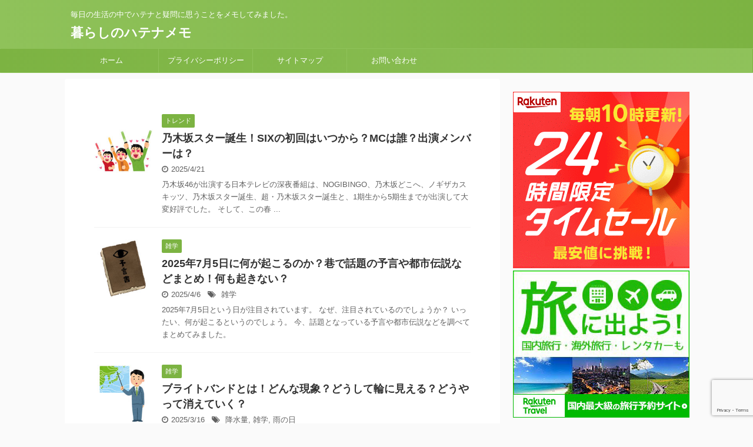

--- FILE ---
content_type: text/html; charset=utf-8
request_url: https://www.google.com/recaptcha/api2/anchor?ar=1&k=6LfceN0UAAAAAMPR5XNkAGOxT0M2qoMOT0I-xXhO&co=aHR0cHM6Ly9rdXJhc2hpNy5uZXQ6NDQz&hl=en&v=PoyoqOPhxBO7pBk68S4YbpHZ&size=invisible&anchor-ms=20000&execute-ms=30000&cb=p6b71og1sywp
body_size: 48752
content:
<!DOCTYPE HTML><html dir="ltr" lang="en"><head><meta http-equiv="Content-Type" content="text/html; charset=UTF-8">
<meta http-equiv="X-UA-Compatible" content="IE=edge">
<title>reCAPTCHA</title>
<style type="text/css">
/* cyrillic-ext */
@font-face {
  font-family: 'Roboto';
  font-style: normal;
  font-weight: 400;
  font-stretch: 100%;
  src: url(//fonts.gstatic.com/s/roboto/v48/KFO7CnqEu92Fr1ME7kSn66aGLdTylUAMa3GUBHMdazTgWw.woff2) format('woff2');
  unicode-range: U+0460-052F, U+1C80-1C8A, U+20B4, U+2DE0-2DFF, U+A640-A69F, U+FE2E-FE2F;
}
/* cyrillic */
@font-face {
  font-family: 'Roboto';
  font-style: normal;
  font-weight: 400;
  font-stretch: 100%;
  src: url(//fonts.gstatic.com/s/roboto/v48/KFO7CnqEu92Fr1ME7kSn66aGLdTylUAMa3iUBHMdazTgWw.woff2) format('woff2');
  unicode-range: U+0301, U+0400-045F, U+0490-0491, U+04B0-04B1, U+2116;
}
/* greek-ext */
@font-face {
  font-family: 'Roboto';
  font-style: normal;
  font-weight: 400;
  font-stretch: 100%;
  src: url(//fonts.gstatic.com/s/roboto/v48/KFO7CnqEu92Fr1ME7kSn66aGLdTylUAMa3CUBHMdazTgWw.woff2) format('woff2');
  unicode-range: U+1F00-1FFF;
}
/* greek */
@font-face {
  font-family: 'Roboto';
  font-style: normal;
  font-weight: 400;
  font-stretch: 100%;
  src: url(//fonts.gstatic.com/s/roboto/v48/KFO7CnqEu92Fr1ME7kSn66aGLdTylUAMa3-UBHMdazTgWw.woff2) format('woff2');
  unicode-range: U+0370-0377, U+037A-037F, U+0384-038A, U+038C, U+038E-03A1, U+03A3-03FF;
}
/* math */
@font-face {
  font-family: 'Roboto';
  font-style: normal;
  font-weight: 400;
  font-stretch: 100%;
  src: url(//fonts.gstatic.com/s/roboto/v48/KFO7CnqEu92Fr1ME7kSn66aGLdTylUAMawCUBHMdazTgWw.woff2) format('woff2');
  unicode-range: U+0302-0303, U+0305, U+0307-0308, U+0310, U+0312, U+0315, U+031A, U+0326-0327, U+032C, U+032F-0330, U+0332-0333, U+0338, U+033A, U+0346, U+034D, U+0391-03A1, U+03A3-03A9, U+03B1-03C9, U+03D1, U+03D5-03D6, U+03F0-03F1, U+03F4-03F5, U+2016-2017, U+2034-2038, U+203C, U+2040, U+2043, U+2047, U+2050, U+2057, U+205F, U+2070-2071, U+2074-208E, U+2090-209C, U+20D0-20DC, U+20E1, U+20E5-20EF, U+2100-2112, U+2114-2115, U+2117-2121, U+2123-214F, U+2190, U+2192, U+2194-21AE, U+21B0-21E5, U+21F1-21F2, U+21F4-2211, U+2213-2214, U+2216-22FF, U+2308-230B, U+2310, U+2319, U+231C-2321, U+2336-237A, U+237C, U+2395, U+239B-23B7, U+23D0, U+23DC-23E1, U+2474-2475, U+25AF, U+25B3, U+25B7, U+25BD, U+25C1, U+25CA, U+25CC, U+25FB, U+266D-266F, U+27C0-27FF, U+2900-2AFF, U+2B0E-2B11, U+2B30-2B4C, U+2BFE, U+3030, U+FF5B, U+FF5D, U+1D400-1D7FF, U+1EE00-1EEFF;
}
/* symbols */
@font-face {
  font-family: 'Roboto';
  font-style: normal;
  font-weight: 400;
  font-stretch: 100%;
  src: url(//fonts.gstatic.com/s/roboto/v48/KFO7CnqEu92Fr1ME7kSn66aGLdTylUAMaxKUBHMdazTgWw.woff2) format('woff2');
  unicode-range: U+0001-000C, U+000E-001F, U+007F-009F, U+20DD-20E0, U+20E2-20E4, U+2150-218F, U+2190, U+2192, U+2194-2199, U+21AF, U+21E6-21F0, U+21F3, U+2218-2219, U+2299, U+22C4-22C6, U+2300-243F, U+2440-244A, U+2460-24FF, U+25A0-27BF, U+2800-28FF, U+2921-2922, U+2981, U+29BF, U+29EB, U+2B00-2BFF, U+4DC0-4DFF, U+FFF9-FFFB, U+10140-1018E, U+10190-1019C, U+101A0, U+101D0-101FD, U+102E0-102FB, U+10E60-10E7E, U+1D2C0-1D2D3, U+1D2E0-1D37F, U+1F000-1F0FF, U+1F100-1F1AD, U+1F1E6-1F1FF, U+1F30D-1F30F, U+1F315, U+1F31C, U+1F31E, U+1F320-1F32C, U+1F336, U+1F378, U+1F37D, U+1F382, U+1F393-1F39F, U+1F3A7-1F3A8, U+1F3AC-1F3AF, U+1F3C2, U+1F3C4-1F3C6, U+1F3CA-1F3CE, U+1F3D4-1F3E0, U+1F3ED, U+1F3F1-1F3F3, U+1F3F5-1F3F7, U+1F408, U+1F415, U+1F41F, U+1F426, U+1F43F, U+1F441-1F442, U+1F444, U+1F446-1F449, U+1F44C-1F44E, U+1F453, U+1F46A, U+1F47D, U+1F4A3, U+1F4B0, U+1F4B3, U+1F4B9, U+1F4BB, U+1F4BF, U+1F4C8-1F4CB, U+1F4D6, U+1F4DA, U+1F4DF, U+1F4E3-1F4E6, U+1F4EA-1F4ED, U+1F4F7, U+1F4F9-1F4FB, U+1F4FD-1F4FE, U+1F503, U+1F507-1F50B, U+1F50D, U+1F512-1F513, U+1F53E-1F54A, U+1F54F-1F5FA, U+1F610, U+1F650-1F67F, U+1F687, U+1F68D, U+1F691, U+1F694, U+1F698, U+1F6AD, U+1F6B2, U+1F6B9-1F6BA, U+1F6BC, U+1F6C6-1F6CF, U+1F6D3-1F6D7, U+1F6E0-1F6EA, U+1F6F0-1F6F3, U+1F6F7-1F6FC, U+1F700-1F7FF, U+1F800-1F80B, U+1F810-1F847, U+1F850-1F859, U+1F860-1F887, U+1F890-1F8AD, U+1F8B0-1F8BB, U+1F8C0-1F8C1, U+1F900-1F90B, U+1F93B, U+1F946, U+1F984, U+1F996, U+1F9E9, U+1FA00-1FA6F, U+1FA70-1FA7C, U+1FA80-1FA89, U+1FA8F-1FAC6, U+1FACE-1FADC, U+1FADF-1FAE9, U+1FAF0-1FAF8, U+1FB00-1FBFF;
}
/* vietnamese */
@font-face {
  font-family: 'Roboto';
  font-style: normal;
  font-weight: 400;
  font-stretch: 100%;
  src: url(//fonts.gstatic.com/s/roboto/v48/KFO7CnqEu92Fr1ME7kSn66aGLdTylUAMa3OUBHMdazTgWw.woff2) format('woff2');
  unicode-range: U+0102-0103, U+0110-0111, U+0128-0129, U+0168-0169, U+01A0-01A1, U+01AF-01B0, U+0300-0301, U+0303-0304, U+0308-0309, U+0323, U+0329, U+1EA0-1EF9, U+20AB;
}
/* latin-ext */
@font-face {
  font-family: 'Roboto';
  font-style: normal;
  font-weight: 400;
  font-stretch: 100%;
  src: url(//fonts.gstatic.com/s/roboto/v48/KFO7CnqEu92Fr1ME7kSn66aGLdTylUAMa3KUBHMdazTgWw.woff2) format('woff2');
  unicode-range: U+0100-02BA, U+02BD-02C5, U+02C7-02CC, U+02CE-02D7, U+02DD-02FF, U+0304, U+0308, U+0329, U+1D00-1DBF, U+1E00-1E9F, U+1EF2-1EFF, U+2020, U+20A0-20AB, U+20AD-20C0, U+2113, U+2C60-2C7F, U+A720-A7FF;
}
/* latin */
@font-face {
  font-family: 'Roboto';
  font-style: normal;
  font-weight: 400;
  font-stretch: 100%;
  src: url(//fonts.gstatic.com/s/roboto/v48/KFO7CnqEu92Fr1ME7kSn66aGLdTylUAMa3yUBHMdazQ.woff2) format('woff2');
  unicode-range: U+0000-00FF, U+0131, U+0152-0153, U+02BB-02BC, U+02C6, U+02DA, U+02DC, U+0304, U+0308, U+0329, U+2000-206F, U+20AC, U+2122, U+2191, U+2193, U+2212, U+2215, U+FEFF, U+FFFD;
}
/* cyrillic-ext */
@font-face {
  font-family: 'Roboto';
  font-style: normal;
  font-weight: 500;
  font-stretch: 100%;
  src: url(//fonts.gstatic.com/s/roboto/v48/KFO7CnqEu92Fr1ME7kSn66aGLdTylUAMa3GUBHMdazTgWw.woff2) format('woff2');
  unicode-range: U+0460-052F, U+1C80-1C8A, U+20B4, U+2DE0-2DFF, U+A640-A69F, U+FE2E-FE2F;
}
/* cyrillic */
@font-face {
  font-family: 'Roboto';
  font-style: normal;
  font-weight: 500;
  font-stretch: 100%;
  src: url(//fonts.gstatic.com/s/roboto/v48/KFO7CnqEu92Fr1ME7kSn66aGLdTylUAMa3iUBHMdazTgWw.woff2) format('woff2');
  unicode-range: U+0301, U+0400-045F, U+0490-0491, U+04B0-04B1, U+2116;
}
/* greek-ext */
@font-face {
  font-family: 'Roboto';
  font-style: normal;
  font-weight: 500;
  font-stretch: 100%;
  src: url(//fonts.gstatic.com/s/roboto/v48/KFO7CnqEu92Fr1ME7kSn66aGLdTylUAMa3CUBHMdazTgWw.woff2) format('woff2');
  unicode-range: U+1F00-1FFF;
}
/* greek */
@font-face {
  font-family: 'Roboto';
  font-style: normal;
  font-weight: 500;
  font-stretch: 100%;
  src: url(//fonts.gstatic.com/s/roboto/v48/KFO7CnqEu92Fr1ME7kSn66aGLdTylUAMa3-UBHMdazTgWw.woff2) format('woff2');
  unicode-range: U+0370-0377, U+037A-037F, U+0384-038A, U+038C, U+038E-03A1, U+03A3-03FF;
}
/* math */
@font-face {
  font-family: 'Roboto';
  font-style: normal;
  font-weight: 500;
  font-stretch: 100%;
  src: url(//fonts.gstatic.com/s/roboto/v48/KFO7CnqEu92Fr1ME7kSn66aGLdTylUAMawCUBHMdazTgWw.woff2) format('woff2');
  unicode-range: U+0302-0303, U+0305, U+0307-0308, U+0310, U+0312, U+0315, U+031A, U+0326-0327, U+032C, U+032F-0330, U+0332-0333, U+0338, U+033A, U+0346, U+034D, U+0391-03A1, U+03A3-03A9, U+03B1-03C9, U+03D1, U+03D5-03D6, U+03F0-03F1, U+03F4-03F5, U+2016-2017, U+2034-2038, U+203C, U+2040, U+2043, U+2047, U+2050, U+2057, U+205F, U+2070-2071, U+2074-208E, U+2090-209C, U+20D0-20DC, U+20E1, U+20E5-20EF, U+2100-2112, U+2114-2115, U+2117-2121, U+2123-214F, U+2190, U+2192, U+2194-21AE, U+21B0-21E5, U+21F1-21F2, U+21F4-2211, U+2213-2214, U+2216-22FF, U+2308-230B, U+2310, U+2319, U+231C-2321, U+2336-237A, U+237C, U+2395, U+239B-23B7, U+23D0, U+23DC-23E1, U+2474-2475, U+25AF, U+25B3, U+25B7, U+25BD, U+25C1, U+25CA, U+25CC, U+25FB, U+266D-266F, U+27C0-27FF, U+2900-2AFF, U+2B0E-2B11, U+2B30-2B4C, U+2BFE, U+3030, U+FF5B, U+FF5D, U+1D400-1D7FF, U+1EE00-1EEFF;
}
/* symbols */
@font-face {
  font-family: 'Roboto';
  font-style: normal;
  font-weight: 500;
  font-stretch: 100%;
  src: url(//fonts.gstatic.com/s/roboto/v48/KFO7CnqEu92Fr1ME7kSn66aGLdTylUAMaxKUBHMdazTgWw.woff2) format('woff2');
  unicode-range: U+0001-000C, U+000E-001F, U+007F-009F, U+20DD-20E0, U+20E2-20E4, U+2150-218F, U+2190, U+2192, U+2194-2199, U+21AF, U+21E6-21F0, U+21F3, U+2218-2219, U+2299, U+22C4-22C6, U+2300-243F, U+2440-244A, U+2460-24FF, U+25A0-27BF, U+2800-28FF, U+2921-2922, U+2981, U+29BF, U+29EB, U+2B00-2BFF, U+4DC0-4DFF, U+FFF9-FFFB, U+10140-1018E, U+10190-1019C, U+101A0, U+101D0-101FD, U+102E0-102FB, U+10E60-10E7E, U+1D2C0-1D2D3, U+1D2E0-1D37F, U+1F000-1F0FF, U+1F100-1F1AD, U+1F1E6-1F1FF, U+1F30D-1F30F, U+1F315, U+1F31C, U+1F31E, U+1F320-1F32C, U+1F336, U+1F378, U+1F37D, U+1F382, U+1F393-1F39F, U+1F3A7-1F3A8, U+1F3AC-1F3AF, U+1F3C2, U+1F3C4-1F3C6, U+1F3CA-1F3CE, U+1F3D4-1F3E0, U+1F3ED, U+1F3F1-1F3F3, U+1F3F5-1F3F7, U+1F408, U+1F415, U+1F41F, U+1F426, U+1F43F, U+1F441-1F442, U+1F444, U+1F446-1F449, U+1F44C-1F44E, U+1F453, U+1F46A, U+1F47D, U+1F4A3, U+1F4B0, U+1F4B3, U+1F4B9, U+1F4BB, U+1F4BF, U+1F4C8-1F4CB, U+1F4D6, U+1F4DA, U+1F4DF, U+1F4E3-1F4E6, U+1F4EA-1F4ED, U+1F4F7, U+1F4F9-1F4FB, U+1F4FD-1F4FE, U+1F503, U+1F507-1F50B, U+1F50D, U+1F512-1F513, U+1F53E-1F54A, U+1F54F-1F5FA, U+1F610, U+1F650-1F67F, U+1F687, U+1F68D, U+1F691, U+1F694, U+1F698, U+1F6AD, U+1F6B2, U+1F6B9-1F6BA, U+1F6BC, U+1F6C6-1F6CF, U+1F6D3-1F6D7, U+1F6E0-1F6EA, U+1F6F0-1F6F3, U+1F6F7-1F6FC, U+1F700-1F7FF, U+1F800-1F80B, U+1F810-1F847, U+1F850-1F859, U+1F860-1F887, U+1F890-1F8AD, U+1F8B0-1F8BB, U+1F8C0-1F8C1, U+1F900-1F90B, U+1F93B, U+1F946, U+1F984, U+1F996, U+1F9E9, U+1FA00-1FA6F, U+1FA70-1FA7C, U+1FA80-1FA89, U+1FA8F-1FAC6, U+1FACE-1FADC, U+1FADF-1FAE9, U+1FAF0-1FAF8, U+1FB00-1FBFF;
}
/* vietnamese */
@font-face {
  font-family: 'Roboto';
  font-style: normal;
  font-weight: 500;
  font-stretch: 100%;
  src: url(//fonts.gstatic.com/s/roboto/v48/KFO7CnqEu92Fr1ME7kSn66aGLdTylUAMa3OUBHMdazTgWw.woff2) format('woff2');
  unicode-range: U+0102-0103, U+0110-0111, U+0128-0129, U+0168-0169, U+01A0-01A1, U+01AF-01B0, U+0300-0301, U+0303-0304, U+0308-0309, U+0323, U+0329, U+1EA0-1EF9, U+20AB;
}
/* latin-ext */
@font-face {
  font-family: 'Roboto';
  font-style: normal;
  font-weight: 500;
  font-stretch: 100%;
  src: url(//fonts.gstatic.com/s/roboto/v48/KFO7CnqEu92Fr1ME7kSn66aGLdTylUAMa3KUBHMdazTgWw.woff2) format('woff2');
  unicode-range: U+0100-02BA, U+02BD-02C5, U+02C7-02CC, U+02CE-02D7, U+02DD-02FF, U+0304, U+0308, U+0329, U+1D00-1DBF, U+1E00-1E9F, U+1EF2-1EFF, U+2020, U+20A0-20AB, U+20AD-20C0, U+2113, U+2C60-2C7F, U+A720-A7FF;
}
/* latin */
@font-face {
  font-family: 'Roboto';
  font-style: normal;
  font-weight: 500;
  font-stretch: 100%;
  src: url(//fonts.gstatic.com/s/roboto/v48/KFO7CnqEu92Fr1ME7kSn66aGLdTylUAMa3yUBHMdazQ.woff2) format('woff2');
  unicode-range: U+0000-00FF, U+0131, U+0152-0153, U+02BB-02BC, U+02C6, U+02DA, U+02DC, U+0304, U+0308, U+0329, U+2000-206F, U+20AC, U+2122, U+2191, U+2193, U+2212, U+2215, U+FEFF, U+FFFD;
}
/* cyrillic-ext */
@font-face {
  font-family: 'Roboto';
  font-style: normal;
  font-weight: 900;
  font-stretch: 100%;
  src: url(//fonts.gstatic.com/s/roboto/v48/KFO7CnqEu92Fr1ME7kSn66aGLdTylUAMa3GUBHMdazTgWw.woff2) format('woff2');
  unicode-range: U+0460-052F, U+1C80-1C8A, U+20B4, U+2DE0-2DFF, U+A640-A69F, U+FE2E-FE2F;
}
/* cyrillic */
@font-face {
  font-family: 'Roboto';
  font-style: normal;
  font-weight: 900;
  font-stretch: 100%;
  src: url(//fonts.gstatic.com/s/roboto/v48/KFO7CnqEu92Fr1ME7kSn66aGLdTylUAMa3iUBHMdazTgWw.woff2) format('woff2');
  unicode-range: U+0301, U+0400-045F, U+0490-0491, U+04B0-04B1, U+2116;
}
/* greek-ext */
@font-face {
  font-family: 'Roboto';
  font-style: normal;
  font-weight: 900;
  font-stretch: 100%;
  src: url(//fonts.gstatic.com/s/roboto/v48/KFO7CnqEu92Fr1ME7kSn66aGLdTylUAMa3CUBHMdazTgWw.woff2) format('woff2');
  unicode-range: U+1F00-1FFF;
}
/* greek */
@font-face {
  font-family: 'Roboto';
  font-style: normal;
  font-weight: 900;
  font-stretch: 100%;
  src: url(//fonts.gstatic.com/s/roboto/v48/KFO7CnqEu92Fr1ME7kSn66aGLdTylUAMa3-UBHMdazTgWw.woff2) format('woff2');
  unicode-range: U+0370-0377, U+037A-037F, U+0384-038A, U+038C, U+038E-03A1, U+03A3-03FF;
}
/* math */
@font-face {
  font-family: 'Roboto';
  font-style: normal;
  font-weight: 900;
  font-stretch: 100%;
  src: url(//fonts.gstatic.com/s/roboto/v48/KFO7CnqEu92Fr1ME7kSn66aGLdTylUAMawCUBHMdazTgWw.woff2) format('woff2');
  unicode-range: U+0302-0303, U+0305, U+0307-0308, U+0310, U+0312, U+0315, U+031A, U+0326-0327, U+032C, U+032F-0330, U+0332-0333, U+0338, U+033A, U+0346, U+034D, U+0391-03A1, U+03A3-03A9, U+03B1-03C9, U+03D1, U+03D5-03D6, U+03F0-03F1, U+03F4-03F5, U+2016-2017, U+2034-2038, U+203C, U+2040, U+2043, U+2047, U+2050, U+2057, U+205F, U+2070-2071, U+2074-208E, U+2090-209C, U+20D0-20DC, U+20E1, U+20E5-20EF, U+2100-2112, U+2114-2115, U+2117-2121, U+2123-214F, U+2190, U+2192, U+2194-21AE, U+21B0-21E5, U+21F1-21F2, U+21F4-2211, U+2213-2214, U+2216-22FF, U+2308-230B, U+2310, U+2319, U+231C-2321, U+2336-237A, U+237C, U+2395, U+239B-23B7, U+23D0, U+23DC-23E1, U+2474-2475, U+25AF, U+25B3, U+25B7, U+25BD, U+25C1, U+25CA, U+25CC, U+25FB, U+266D-266F, U+27C0-27FF, U+2900-2AFF, U+2B0E-2B11, U+2B30-2B4C, U+2BFE, U+3030, U+FF5B, U+FF5D, U+1D400-1D7FF, U+1EE00-1EEFF;
}
/* symbols */
@font-face {
  font-family: 'Roboto';
  font-style: normal;
  font-weight: 900;
  font-stretch: 100%;
  src: url(//fonts.gstatic.com/s/roboto/v48/KFO7CnqEu92Fr1ME7kSn66aGLdTylUAMaxKUBHMdazTgWw.woff2) format('woff2');
  unicode-range: U+0001-000C, U+000E-001F, U+007F-009F, U+20DD-20E0, U+20E2-20E4, U+2150-218F, U+2190, U+2192, U+2194-2199, U+21AF, U+21E6-21F0, U+21F3, U+2218-2219, U+2299, U+22C4-22C6, U+2300-243F, U+2440-244A, U+2460-24FF, U+25A0-27BF, U+2800-28FF, U+2921-2922, U+2981, U+29BF, U+29EB, U+2B00-2BFF, U+4DC0-4DFF, U+FFF9-FFFB, U+10140-1018E, U+10190-1019C, U+101A0, U+101D0-101FD, U+102E0-102FB, U+10E60-10E7E, U+1D2C0-1D2D3, U+1D2E0-1D37F, U+1F000-1F0FF, U+1F100-1F1AD, U+1F1E6-1F1FF, U+1F30D-1F30F, U+1F315, U+1F31C, U+1F31E, U+1F320-1F32C, U+1F336, U+1F378, U+1F37D, U+1F382, U+1F393-1F39F, U+1F3A7-1F3A8, U+1F3AC-1F3AF, U+1F3C2, U+1F3C4-1F3C6, U+1F3CA-1F3CE, U+1F3D4-1F3E0, U+1F3ED, U+1F3F1-1F3F3, U+1F3F5-1F3F7, U+1F408, U+1F415, U+1F41F, U+1F426, U+1F43F, U+1F441-1F442, U+1F444, U+1F446-1F449, U+1F44C-1F44E, U+1F453, U+1F46A, U+1F47D, U+1F4A3, U+1F4B0, U+1F4B3, U+1F4B9, U+1F4BB, U+1F4BF, U+1F4C8-1F4CB, U+1F4D6, U+1F4DA, U+1F4DF, U+1F4E3-1F4E6, U+1F4EA-1F4ED, U+1F4F7, U+1F4F9-1F4FB, U+1F4FD-1F4FE, U+1F503, U+1F507-1F50B, U+1F50D, U+1F512-1F513, U+1F53E-1F54A, U+1F54F-1F5FA, U+1F610, U+1F650-1F67F, U+1F687, U+1F68D, U+1F691, U+1F694, U+1F698, U+1F6AD, U+1F6B2, U+1F6B9-1F6BA, U+1F6BC, U+1F6C6-1F6CF, U+1F6D3-1F6D7, U+1F6E0-1F6EA, U+1F6F0-1F6F3, U+1F6F7-1F6FC, U+1F700-1F7FF, U+1F800-1F80B, U+1F810-1F847, U+1F850-1F859, U+1F860-1F887, U+1F890-1F8AD, U+1F8B0-1F8BB, U+1F8C0-1F8C1, U+1F900-1F90B, U+1F93B, U+1F946, U+1F984, U+1F996, U+1F9E9, U+1FA00-1FA6F, U+1FA70-1FA7C, U+1FA80-1FA89, U+1FA8F-1FAC6, U+1FACE-1FADC, U+1FADF-1FAE9, U+1FAF0-1FAF8, U+1FB00-1FBFF;
}
/* vietnamese */
@font-face {
  font-family: 'Roboto';
  font-style: normal;
  font-weight: 900;
  font-stretch: 100%;
  src: url(//fonts.gstatic.com/s/roboto/v48/KFO7CnqEu92Fr1ME7kSn66aGLdTylUAMa3OUBHMdazTgWw.woff2) format('woff2');
  unicode-range: U+0102-0103, U+0110-0111, U+0128-0129, U+0168-0169, U+01A0-01A1, U+01AF-01B0, U+0300-0301, U+0303-0304, U+0308-0309, U+0323, U+0329, U+1EA0-1EF9, U+20AB;
}
/* latin-ext */
@font-face {
  font-family: 'Roboto';
  font-style: normal;
  font-weight: 900;
  font-stretch: 100%;
  src: url(//fonts.gstatic.com/s/roboto/v48/KFO7CnqEu92Fr1ME7kSn66aGLdTylUAMa3KUBHMdazTgWw.woff2) format('woff2');
  unicode-range: U+0100-02BA, U+02BD-02C5, U+02C7-02CC, U+02CE-02D7, U+02DD-02FF, U+0304, U+0308, U+0329, U+1D00-1DBF, U+1E00-1E9F, U+1EF2-1EFF, U+2020, U+20A0-20AB, U+20AD-20C0, U+2113, U+2C60-2C7F, U+A720-A7FF;
}
/* latin */
@font-face {
  font-family: 'Roboto';
  font-style: normal;
  font-weight: 900;
  font-stretch: 100%;
  src: url(//fonts.gstatic.com/s/roboto/v48/KFO7CnqEu92Fr1ME7kSn66aGLdTylUAMa3yUBHMdazQ.woff2) format('woff2');
  unicode-range: U+0000-00FF, U+0131, U+0152-0153, U+02BB-02BC, U+02C6, U+02DA, U+02DC, U+0304, U+0308, U+0329, U+2000-206F, U+20AC, U+2122, U+2191, U+2193, U+2212, U+2215, U+FEFF, U+FFFD;
}

</style>
<link rel="stylesheet" type="text/css" href="https://www.gstatic.com/recaptcha/releases/PoyoqOPhxBO7pBk68S4YbpHZ/styles__ltr.css">
<script nonce="frN30QZeDGJMl_eJ00F_3g" type="text/javascript">window['__recaptcha_api'] = 'https://www.google.com/recaptcha/api2/';</script>
<script type="text/javascript" src="https://www.gstatic.com/recaptcha/releases/PoyoqOPhxBO7pBk68S4YbpHZ/recaptcha__en.js" nonce="frN30QZeDGJMl_eJ00F_3g">
      
    </script></head>
<body><div id="rc-anchor-alert" class="rc-anchor-alert"></div>
<input type="hidden" id="recaptcha-token" value="[base64]">
<script type="text/javascript" nonce="frN30QZeDGJMl_eJ00F_3g">
      recaptcha.anchor.Main.init("[\x22ainput\x22,[\x22bgdata\x22,\x22\x22,\[base64]/[base64]/[base64]/[base64]/[base64]/[base64]/KGcoTywyNTMsTy5PKSxVRyhPLEMpKTpnKE8sMjUzLEMpLE8pKSxsKSksTykpfSxieT1mdW5jdGlvbihDLE8sdSxsKXtmb3IobD0odT1SKEMpLDApO08+MDtPLS0pbD1sPDw4fFooQyk7ZyhDLHUsbCl9LFVHPWZ1bmN0aW9uKEMsTyl7Qy5pLmxlbmd0aD4xMDQ/[base64]/[base64]/[base64]/[base64]/[base64]/[base64]/[base64]\\u003d\x22,\[base64]\\u003d\\u003d\x22,\x22w70nCsKNwqbCjsO8CsKBw4kLEMKlwptJTAPDvyzDp8O6bsOpZsObwojDihA4XMOsX8OJwpl+w5Bow5FRw5NZFMOZcmPCpkFvw40gAnVeGlnChMK/wqIOZcO/w5rDu8Ocw4FLRzViNMO8w6JJw59FLzoUX07ClMKsBHrDmcOOw4QLAzbDkMK7worCsnPDnzfDicKYSlHDhh0YCkjDssO1wrrCm8Kxa8OrK19+wrccw7/CgMOOw63DoSM5QWFqPDlVw41rwpwvw5w1YMKUwoZswrg2wpDCu8ONAsKWPxt/[base64]/Cv1thesKEwoAswqVOwrQwSTzClEjDhQ1ew7fCpcKGw7rCql8mwoFlPj/[base64]/[base64]/[base64]/[base64]/DoMOCAMKxwqk/w5AiScOjw6M7aDxdFMK4AsKvw6jDjsOHEcOoRGHDsFUgLhU6aF5pwpnChMOSKsKmJcOfw4nDrxjCrlPCshEhwoBlw4LDjVkvB058TsOyfgpgw5jCjlbCiMK8w5FtwqXCs8Kvw7nDnMK5w50YwqvCkgFMw43Ci8KOw7/CvcOqwrfCqQYiwrZvw7zDvMO9wqfChmrCusOmw5l8CCxAEHPDqXFyJRnDuTrDnARpXsKwwoPCpWTCpU5EJMOEw5ETM8OHKjLChMKywpMiBMOLHCLCl8OlwrnDgMOawqbCgAzCvFY8USofw47Dg8OSIsKnPGV1FcOIw5Jmw5LCnMOZwoXDq8KmwqfDmMKfJG/CqkYtwpxmw73Dm8KmThXCuxMQwrYMw4nCicOJw6LCtWsPwr/CuT0bwoxbJWPDpsKDw43ClMOSJRlSX0EQwrPCgsOkZX7Dnz0Ow43Cg38fwp/CrMOlO1DCqUfDsWTCqjDDicKhZMKPwqVeNMKmT8Osw5gXW8O8wpVlGcO7wrZ4WxHDp8KPYcK7w7IMwp0RFcKkw5TDhMOaw4rDn8O8cEYuc1x6w7EzS3rCq3h7w4XCnj4feHnCmMKeHg8EH3fDqMOzw5AYw7vDjk/DnnTDugbCssOFUl4nNFMFNW9dX8Kmw64YPg0mD8Otb8ONK8Kaw5U6AG80VTE/wpnCnMKcBlI/QznDjMKiw5M3w7bDuRNzw4omHDllS8K4wqw7a8KAYm8UwoTDh8Kuw7EWwqpawpByOcOWw4jCvMOVP8OobzlLwqPCrcO8w5DDvnfDvwHDlcKbTMOWOGpaw4LCnsONwpcuDVxbwrHDog/[base64]/[base64]/[base64]/[base64]/CpihiCsOCwqPDki8Kw6JxwrnDmgRYLWZpP0cnw5/[base64]/[base64]/[base64]/w4zDlWknw7jCq2PDpcKHw64PJ27Dn8OkwoBndDvDk8KXNMOOY8Kyw64gw7ZgGRfDlcK4E8O2YcKxNH/DrU8Tw7zCnsOyKmrCtk/Cpy9jw5XClDwfOMOFBsOUwrjCi0MswpbCl2bDq2PChXnDnHzChBzDkMK+wrwNf8K1cmrDuCrCt8OMUcOJYW/DvVzDvnjDsSnCo8OZDAtQwp5Iw5/[base64]/PXZREcOlJlvDu1MSSsOnOcKBw69ne8Ocwr/ClwUNIVsjw7QywpXDj8O9wp/CtsO8aTNJUsKiw5UJwqzDmVFGRsKjwpnDqMKgWzQHEMOywpoFwrPCnMOMckvCrRnDncKNwrBwwq/DssKPQsOKJz/DhsKbC2/CrcOFw63CgsKNwrRdw4DCncKFF8KASsKeZ17DqMO4T8Kewr43UwRnw57DkMOHI2cgQcO/[base64]/DpMOTclfDqEXDoMKuS8KHw4g+wqzDl8Oww4bCi8K1T0vDpcOmR1rDm8Kyw4LCoMKHQErCl8O9a8KFwp91wr7Ck8KYdR7Cull1Z8K+wpzCgV/Cv3BcNnrDrsO8GGfDpV/[base64]/DgDfDn0ZGBnHDvsOxKsOrwpjDoVzCgCpXwplLw7zCkj/CqV7ClsOmSMKjwpwZERzDjcOnF8KcMcK1XMOeDcKuEMK/wr/CnVlpw4tifUl5wrVrw4FBKGp5HMKVAMK1w4vDsMKvP0/CqTVLZjnDog/DtHbCusKDRMK1R0bCmSJhd8KXwrnDrcKDwqw2VwZ7w4oHJD3DmGo0wolnw4MjwoPCrnrCm8O0wo/DsQDDhEtpw5DDqMKbesO0JX3DusKEwrkawrfCvjMUUsKWQsK1wro0w4sNwoEfAcKnShsdwoXDjcK5w7bCsl/DsMK0wpY1w4saWWIZwqoZDjZfQMK4w4LDkTbCh8KrX8OdwoYkwqLDn0IZwoXDpsKGw4FfD8OwHsKmwoJwwpPDqsOzKsO/H0wzw6YRwrnCocKzMMOUwpHCrcKwwqvCplUdZ8KUwpssay40woTCv0LDkATCg8KBDljCtCzCvMKbKgoLZyMBZsOcw4F+wrpjAQzDpzZ0w4vCjD94wqDCoRfDn8O9fRxtwq84XXAwwpJwRsKLIMKxw4BUDsKOOCbCs3ZyLhnDlcOkNsKyXnZBTSDDm8KBLWDCmWPClj/DkFwiw7zDjcOPecK2w7rDgcOswrjCmhB9w5/CiQ/[base64]/w7paw5sXw6dKZcKadcK4FsOZwpYowokbwr/[base64]/DvsKPaSvDicKlfHrDssOQGcORPyA3ZcOPwoDDtsK7wofCrmHDqMOmEMKJw7/DgcK3YMKaFMKmw61wP0Yww7XCsV/Ci8OGTUjDtEjCl28ww5jDhA1UPMKnwonCryPCjRFrwoU/wqrCh1fCk03DjhzDgsOJE8OVw6VKasK6F2jDosKYw6/DvHAUHsOhwoLDqVjCjXAEG8K+dGjDqsOTbxzCjxPDm8O6M8OpwqlzMR3CribCghFcw6LDvnDDusOGwpQuPzEsRCNgAlkUdsOGwoo7WUrDrMOTw4nDqsO+w7bDik/Ds8KPwr/DtMOfwq4ETlrCpGECw5vCjMOONMOOwqPDp2PCrU8gw7ANwrVBa8OpwqnCnMOlRS1PHTzDhxYMwrfDvMKEw7t6cWLDpWkiw4BRXMOnwpbCuG0Cw4NWdMORwrQnwrEtWQ9kwqQ1ETUvDB/CisOGwpoVw7DCiEZGXsKjQcK4wrFFHDTDmSckw5gPA8ORwpx8Nm/DgsOXwrQabV1owqzCulsfMVA/w6J6TsKvecO4FFoGdsOkLX/DsWvCrGQaGD1KTMOhw7/CpRVYw40OP2Izwo13eEHCiAfCs8OebXl0ScOXR8Ovwos/wqbClcKFVkhlw67CrFItwoMmAcOlXE9jbDl5AsKEw6rChsO/[base64]/[base64]/DoXLCrGJNI05JNcKrVMKLwqPCvCcSawzCl8KEw4HDmSLDosKJwp/CryB/[base64]/CnkjDl8O+eMKFw5d9wpTCtcO6wqsBw4BSYzMnw7vCsMKIDcOUw61bwpHDi1vCrA/CpMOIw7XDpsO6d8KMw6EywpzDqMOgwohlwp7DuTHDqRjDtDAuwoHCqFHCnw5HfcK0fMObw5t2w5LDm8KzbsKMVVlrfMOww6LDl8Ohw5HDr8Kcw6HCgsKoHcKoRTPCrFDDksO/wpDCs8O8w4jCqMKJEcOYw6E1UU10K1nDisKjNMOOw61Pw7sHw67Dh8KRw682wonDhsKfXcOlw7hyw7YbN8O/XzjCn3DDi3thwrfCu8OiFnjCuHc5bUnCn8KMMcOwwrF6wrDDpMORfDtwDsO/OVFOcsK/[base64]/DtEsuccOFw65UQMKjQBIjw6I+SMKhw74cwp9+PHhicMOqw71jdUXDqMKaM8KLw7sBD8OkwosiW0bDrQTCujfDsADDnUpMw44SWcObwrsMw5oPVU3DjMKJFcKLwrrDsQPDkgAhw6LDq3TCog7CpMO/w7PCmTcSe3zDt8OPw6NDwpV+P8KbME7CpcOZwqrDtRZRK1/DoMOMw4xYKVrCk8OEwqZ4w7bDpcObUntkZsKuw5JywpHDqMO0O8OVw7DCvMKOw75wXHtIw4HCugDCv8KywpPCicKeL8KAwovCty56w4fCtF0dwpnDjVkuwrUIwr7DlmQvwrI6w4bDkMKZej3DihrCjTbCsSYUw7rDtmzDoRnDrWbCiMK0wo/CjXIUNcOjwrvDhRVmw7HDml/CggPDtMOmeMKIPGrDk8KRwrbDtXjCrEAdwrgbw6XCscKPF8OcAMOPSsKcwpN0w6k2wqEpwqhtw5vDkxHCisK8wqLDqcO+w6rDocO7wo5XLCnCu0lLw4hdP8Kcwro+T8OZb2ALw6I4w4FHwqPDnCbDpxPCnAPDijAAAFx7acOtew/[base64]/CvsKTFVBAwogVw4fCu2bDr3vDtE3DpsOIeyLCtG4sHG8yw7ZOwoHCn8OPXA1Ww7gUQnoHfng/HjXDoMKLwq3DkWvDsUdkOQxhwoXDgnPDrSTCo8K9I0nDtsK4QUXCocKeMG0LFz1aL1xZEEXDlwhRwpFhwqEAEcO5R8OBwoTDrB5sGMOyf0/[base64]/[base64]/CrychwotCTcOqHnXDscOjw58iwozCi8K8b8Olw700AsKfK8Ofw7QKw41mwrnDssOpwqchw4LCtcKpwq/[base64]/MFrCgSJUwrDDgFPDiMKmHcO5asOhbMOoLATDtVAKLMKvZMOjwrXCnUl1K8OYwr5xAVzCvMOYwqrDhsOxEBFQwrrCqF3DlhUgw64Ew7tawrvCuisvw50Qwr8Qw6PCgMOOw4lbTCdcBVk8LkHCv1/CkMOUw7Rlw5RrKsOIwo5Bdz5ZwoEHw7fDhsKPwoYsNkTDjcKIEsO9QcKqw4rClsOXOBjDiQ0BGMKGaMOaw5HCgXUfBB4IJcOYR8O6DcKpwoVIwpHDjcKtASnDg8Krwp1jw48dwq/Dmh0QwrEEPVoTw53Cm0sEIX0lw6XDtn4sTxTDlsODTxzDpMO0wrMVw5AVZcO7ZGF+YMOPBUZ9w7J+wrEiw6bDjcOPwp8paSZYwqleGMOGwofChHBgTUQUw6sKEH/[base64]/wowcbcKKw63Cu8KEVQNUa8K0w6ccwr8iWcOnw78qw7QZfMOiw7gFwqpBA8OawqEww4XDsS7DtGvCq8Kow6sRw6DDqT/[base64]/Dv8OKwoHCrwY4wpXCg8OCC8O9wr/DmGsHKg3DpMKLw6PDoMKJOStMdBQqTsKIwrbCqcKVw5HCnFLCoBLDhcKBw4zDsGdvecKeTsOUSVd6e8O1w7s8wrEzZmvDp8OcbhhXDMKSwojCgARDw7tzFFMWamnDq03CoMKlw47DqcOIOC/DqsK3w5HCm8Krb3V+AxrChsOpSwTCjkETw6Rbw4ZaSmzDpMKRwp1yQlw6DcKFw7IaFcKaw68qbkpVECfDtlkoB8OSwqhhwpTChVLCjsOmwrJrZMKdZ2ZXLQ4iwrnDpMOeW8KxwpPDgTpUaU/[base64]/[base64]/woBtwprDrGXCkcKPAcKACXPDk8KxdMKKwoHClR7Cr8O0QsKTVEfCiT/DssOUCHTCmi/DocKtD8KoKlszQFtIOlTDkMKNw482wpJ9P1Bqw7rCgMKnw4PDrMKsw63Chy8tF8OIMR/DhzFGw4DCr8OGTcOGw6bDgg/DkMKvwpN5GMOmwoTDrsOif3gSbcKqwrvCvXoNYEFkw4rCksKQw48deRjCmcKKw4rCosKdwpDCgjsmw7R9w7HDhE/Dl8OmZHlMJWo5w75EccKow5Z0fGnDgMK1wp7ClHYABsKKCMKuw7sow4hyH8KPO2vDqhdMWMOgw5V+wpMxZFNZwoRCUV3DsQLDu8K5woYQMMKdLl/[base64]/Co8OOAmDCjA8JZsOwJsKzDcK2dMOWwopywp3CjA8KMkPCgmXDkmXCnE1we8Kaw55OCcOZH1YqwpzCusKgF0YWU8O/DsKSwq/Cuy/CkRk8NWR2w4PCmk/DmH/Dg3RSWxtPw5vClk/DqMOpw4Mvw411d1Jcw4sWM0tzNsOFw7M4w5Acw6kHwr3DosKbw6bDuRvDvXzDjcKIZGJIQHjCk8O3wqDCtlXDui1PWRXDt8OyYcOYwqhneMKsw57DgsKaLMKfUMOYwrIow60Gw59uwqnCs23CsUsIbMKhw4Q8w5AqKBBrw58swrfDiMKzw6jDgW9/fsKYw5vCjUd1wrjDhcO3bcOhRFjCnQ/DkX/DtsK9UVnDmsOTdsOAw6dkUA8QcQHDuMO2cjDDk10nIjIAOlPCtWnDnMKuBsKiPcKDTCbDmTfClwrDgVRPw7oBbMOgfcO/wpbCuEgSRVbCoMK9ODYHw6twwqADwqsNXTAAwp0/K2/ChnTDsGkEw4XCscK1wqYaw6TDlsOqOSgKXcOCVMOAwrpEd8OOw6JbFV8yw4PCvwwHG8OTH8KFZcO6w5oRJcKMw6HCliMAOTUXVMOVBcKXw7MsI1PDuH4LBcOAwrfDrnPDjTBSwqXDjT7Cv8KIw7PDhxErA3NUGsKEw78SFsK6wrfDucKmwr/DshsnwpJdIlxWMcKSw4nCuVtsYcKywpzCml4iP3vCjHQ6dMOkE8KEbRnDiMOCYcKmw5Y2wpDDiz/DqVVbeidhL2XDhcOuCWnDg8KGGMKNAXZFE8K3wrNsZsK2w4dew5vCsAbCm8KCU2bDgyzDtVLDrMKxw691Z8KPwoDDv8OcFsOnw7PDksOSwoVxwpPDtMOEZGotw5LDvCAQRAXDnMODHsO5KiUNQMKIJMKvSFs2w4YNAh/CrhXDsFjCvMKjRMOxNsK7wp9ubn40wqxdH8KzagUKDinCkcO1wrEyNV8KwoJ7wrnDjR/CtsO9w5zDoWE2MjNlCSwTwpV7w65ow4lDQsOZeMO7L8K3UWhbKmXDqyMRRMOuHjAUwqTDtAAswo/ClxTCl0vChMKiw6LCucKWIsOZQ8OsLHnDli/[base64]/Cu8K6wqbClwxmw4fCncKiaMOgOcKqw5XDhcOGb8OhSm8ibAzCsj90w6t5wp3Ch33Cuy7CkcOWwofDuynDgMKPHxnDtkhKw7UjaMOELGTCu0TCpiUUAcKiVmXCiwFXw6bCsyssw5vCmT/[base64]/Cqn7DtzLDtMOQw75bE8OQw4bDrg0PHMOjw7kqw55gU8OtZ8KTw6VzVhgMwoAYwpkCcARMw4oDw65pwq5tw7ggDD8kfzVjwoxcXxdrMMOnbknDi0IGJWkew7VPQsOgCX/DnyjDmH1cKVrCm8KDwr1oMHXCkw3DpG7DjMOUKsOtTsOuwpl5A8KpYsKOw7x/worDpyBFwoECMMObwpjDusO8S8OzdcOxfAPCp8KUdcOrw4lnw7ULEkkkXcK3wqbCpWDDkULDn0/DnMOkwolTwq1vwpjCmH1zUnZ+w5B0WDTChwQYQCfChknCr2lAHCUMCH/[base64]/w6Z2w6EUw7oMZsOXw47DusKWw58yJcKxLE/DqnjDhsO3wr3DgknCjkjDj8K3w4rCvgbDriLDhi/DsMKawqLCs8OaUcKLw5sXYMO5P8KiR8O9NcKcw6guw4gnw5fDosKywpZCP8KOw6bCox5Ma8OWw6BKwrp0w4U+wrZ9E8KCIsO0G8OdLxUCSkp9Xg7DtwrDgcKlOcOcwot8TS4dA8KBwrrDmBbCgFp3KMKNw5/CuMO1w7rDncKEBsOiw77CqQnCicO5wrTDijcTKMOmwoRiwr4fwrhNwp01wpZzwp1eLnNGOsKkacKSwrJMScKBwonDvsKawq/DlMOjHcKsBizDoMOYfw1CB8OUVxbDiMKDSMO7Hzh+JMKYIUdSwrzCuzkhd8O9w7A2w6TCvcKOwqLDrMKjw4XCuUHDnVvCjMKuFQMxfgR7wrvClkjCiGHCqibCoMKtw70ZwqEnw5J6WGsUUBbCuEYFwpcTw6B4w4XDnW/[base64]/[base64]/wrw4azEUw6DCgy0cwp8WFyfDrsOLw6XCpldTw41twpjCvh3DtQF8w5rDoCvDocK2w6YFbsKewqXDilzCokrDpcKEwp4Af0sHw5MpwqU9LMO9C8O1wrjCsgjCqUfCnMK5Zg9CUcKLwoTCisO4wrDDpcKMOBw+QgzDpRPDqMO5ZVsKOcKNYMO/[base64]/UVfDlMKAw4nCgFjDncOowr5Ow64TCkjCgWwkdVbCkHTCscOJLsO5FsKwwr3CjcO9wpxUEsOMwp9SZlPDocKlJxXCkwdHM2zDo8Oyw63DpMOxwpd9wqLCsMKrwqhkw7YOw50hw7/DrylAw6U8wqIyw7EeecKgd8KMY8KDw5Y7H8KKwpRTasOYw5s8woxPwrw6w7TCj8OCNMOFw6/[base64]/Dnk3Dv8KFZsKYw5vCjcKzOVVGw47Cp3jDtwzCrmtlbcOCdW1qDcK1w4DChsKDZlzClTvDlCTCmMOjw5JcwqwRWcO0w7XDqcOQw5kfwqVlK8OHCmJ6wo8DckDDn8O4dcO5w7/Csj8GECTDshbDoMK6w73Cv8OVwoHDsjY8w7DDjkPDjcOMw5ILwrrCjQpMWMKrT8Ktw7vCgMOBMhHCkDVVw6zCmcKawq0Dw4XDgm7CkcKhXjI5dg8afi48RcOkw6vCs0BNY8O/w5QrE8KackPCoMOGwofCi8KRwrxaB00qFCg2Uhc3YMOhw5oCJwfCjcO9CMOaw7hTXFbDli/Cu1DCgMKjwqjDpl8leEwaw79BBjfClyNFwpo8M8K0w6fDh2jCmcO4w7NJworCtcKPZsK0fA/CrsODw5TCgcOMfMOJwrnCucKBw4AFwpQpwqhJwqPCucOXw4s7wqXDssOBw77Chz5YNsOge8OiZ1TDhmMEw6rDvWEzwrXCtCJAwpxFw77CjwjCuVZ4KcK6wpJqDcO1JsKRPsKIw7IOw5bCtzLCi8OBF0YWTC/Dk2/CtCVmwoxaUcOxMHh4ccOcwqbChiR4woVzwqXCtB1Iw5zDmW8PcDvCo8OUwqU+esKFw6XChcOgw6sNFQTCtXpXEilfXcO/[base64]/[base64]/ATJowoxbYXxIacKrw7jDvcOUw5cKwqpwYTrCvXB0NMKEw6lHOsKUwqc8wrZdM8Kbwq4JTgkYw7E9c8KvwpdMwqnCisK+eV7CtMKGbjUFw4Rhw6tjCXDCqcONbQDCqgo5PgocQFcIwqxkfhDDlT3CqsKkETIzEcKSPMKQw6RAeBTDgl/Cj3gww64hVE/DjMObwoPDqBPDlMOMWsOBw6wnEmVWOjDDqT1Aw6bDncOUGD/CpMKrLi97PMOZwqPDrcKsw67DmTXCrsObIWzChsK/[base64]/bDVOIk0ywq4xSTs2HXMhU8KNHcO8GW3DgcOhUh8AwqXDtifCksKRQcOdL8OvwoDCnUUrEDV0w7tZOsKbw5IFX8O4w5rDjkjDriQCwqjDpWdDwq5ZK39Kw6XClcOqbG3DtMKASsOgbsKxe8Ovw63Ck0rDpcKdB8O+Bm/DhwXDk8OCw47Cp1NoecOwwqZxPGxneEvCrEwkd8O/[base64]/wrLCsxVIw7nCrBxAImfCoSQ8QlHDujUnw6LCq8OnOMOTwpTCm8KEK8KUDMKCw793w69IwrHDgBTCqAkNwqbCjBFjwpjCsCbCk8OoIsKgYns0RsOGMgRbwpjCmsOOwr4BW8K2BUnCqBrCjS/[base64]/DrEYiYhTCiAAjDj1HbV3CtU5IwrA+woQjdS9SwoNINcO2X8KoNcOEwqrCq8KzwpLCv2PCnytow7ROw6lDKz7CqX/[base64]/[base64]/DvMOZasKnw6tPw68Uw71XaX3DoTwYwqEOw4wpwpDDusO7D8Opwp/[base64]/DjsKpLwXClcO6wo5KwrjCvWvCmcOtMzTCpMK/w59+w7gswpTCkcKWwq8qw7PCrGXDnMOow41NagXDpcKDMDHDhAE1N0jCmMOJdsKZSMOVwohjOsOEwoFGf08kPQLClxF2Oxdfw55Dak0ffhEFKWYVw7Uzw6sPwqw8wprCsSoUw6o5w61pUcODwoIfMsKvbMOywosqwrYNP1dMwoRtAMKQw59/[base64]/[base64]/Dl8OCJ8K2wrbCsMOGNcKCwqjDiW/Djw7CnETCucKXw6fDjsKkIUcJG1NmHQ/ChsOiw6rCtsKWwojDs8ObSsKJHx9UL0sxwrp2ccOiFj3DvsOCwoxwwoXDh0dAwpTDtMKCwrXDm37DiMOAw6PDssO1w6JNwodkLcKBworDtMKKPMO5LcOCwrvCusKkMWzCo3bDlErCocOHw4lkBkhuLcO0woQXJMKewr7DssKCZz/Dv8OaDsOqw6DCmsOFR8KeDh46cRDCjMOBS8KtT0J3w7PDmgJdEsKoSiVAw4zDjMOIYFfCusKZw6RDKMKVUsOJwolww7F4PsOnw4QdFw9HaSNEbkbDk8O0D8KGKE7DtMKwN8KedmA7wrDCjcO2ZcO0VyPDtMOvw54RS8KXw4lgwoQBVCFhE8OGFgLCiV/[base64]/Cs8OLF8OQQTMAwoFBwqnCokrDjXYRBcK+TGHCg1QSwqUuU37DjA/CkH/Ci0nDp8Oaw4LDrcOTwqzDtQrDn13Ds8OWwqV0O8K1w7sVw7LCtlFhwppTCRTDlEDDmsKrwq00KkjCqynCn8K4f1bDmHgaMkEIwpcHBcK6w4PCrsOMRMK4H350eAUZwrp0w7/Dv8OHBEMuf8KPw701w4VORGchHmjDvcK5FBAMK0LCncOLw6DCiAjDu8O7dkNNC1fCrsOzNwPCgcO7wpHDl1vDpwwEI8Kzw6opwpXDvhwZw7HDj1o3csK5woxswr5PwrJTSsK/dcKNWcOpfcKWw7lZw6MDwpIsT8OkY8OVMMOzwp3CjMKywrrCo0Jfw5/[base64]/CoG3CucK4w4dcDxDDqTTChRvCt8ORRsO2w6lbwqguX8K/aW9/w4t1U1RNwrPCr8OSPMKmEybDtG3Cr8Otwq7CmClbwoDDlnzDq3gLIw7DhUcDYAXDmMK1AcOHw6ouw51Zw5k8aBVxEm7Cg8K6w7zCtCZ3w6LCtxnDt1PDpsKuw7cQM2MAAsKQw4vDs8KkbsOIw4pvwp0MwpVfF8Kiwpdtw4IGwqtrBsKPNjhrGsKIw6swwr/Dj8OMwr1qw6rDiRTDsDLCv8OPRl0xAsOBScK/J28Ow7wqwoVBw5tswpI+wqDDqAjDuMOGdcOMw65vwpbCnsK7KMOSw6bDig4he1XDmmzChsKRLcOzTMKHC2puw6MYwovCkUYOw7zDjWtjFcKmT1LDqsOeC8OwOCZkNsKbw4E2w4lgw6XDtQXCgiFMw5pqR1LCmsK/w7TCqcKBw5sXLB5dwrpuwp/Cu8OZw4Ydw7Bgwp7CphsIw4w2wo4Dw5MPwpUewr/CrcKYI0LCpVdiwrZUVww6wobCgcOsJcK3MkDDpcKOZMK8wp3DscOkFMKcw5DCqMO/wrBuw70UL8Kjw4sOwpIAAVB/[base64]/dMKkNm87w63CgcOUPVwPN8OBRzcEw6gQwoYmw4cOWMKrTnLCo8KjwqESSMKnN2p6w555woDCjy4Se8O+CxfCqcK9EwfChsOKIzFrwpNyw7gAd8K/w5bCjMOJLsKEUS1cwq/CgMKEwqxQE8KKw418w6zDlCwkAcO3eXHCksOjI1fDhHHCuwXDvMKJwqjDusOvLB/Dk8KoCzozwq0ONSddw5sPFV3CrR7CszYONsOTUsKYw67DhHXDlsOTw5LDuVfDoWvDqUPCuMK5w49Lw6MaXn0RO8Kewr/[base64]/Cimcrw4QWwr1hwopZwoYHwr94flDDsy7Dv8OdVnoPMhXDp8OrwpUqaADCs8K4NwjDrBzChsK1E8K1fsKIWcOJwrRBwqnDkDzClzPDtRYEw4XCqsKiYD9vw5hVa8ODVcO8w4wtQsOqG3cWHEsbw5QeLw3CrzbCnMO3blHDh8OGwpjDisKucCQuwoTDjcOSw4/[base64]/PzkewqggDsOJYRfCg3fCkMK6wqsgWlorwpN/w5R3TcOpKMK/w6UkYWtuXzPCgsOTTMOVWsKJF8O7wqMTwqAOw5vCucKpw7IfH0vDjsKhw78Gfl/[base64]/DusOQwpd2wpFsYG3DscK/OjsYwrPClhDCqQTDgkxsKi5JwrPDq2whC0zDt1DCisOuKDBgw4ZNFiwQNsKDUcOAEl7Cn1HDkMO1w4oDwr1UJ14lwrskw6bCqyvCi00kDsOiLXcVwrVuTsOaO8OZw5nDqz5Mwplnw7/CqXDDi1TDssOqG0nDthzCsSlOw6UpQyzDjcKRwog3FsOLwqDDpXbCsVvDmB52fcKKWcOLSMOkOQ08A0RuwrwTwpPDrTwqFcOJwpTDk8Kvwp8JZcOgNcKvw4A0w5MbMMKJw7/[base64]/BFHClFrCv2HCu8OEwoAKesO7dmEOwqoBAsOHBysFw4LDmMOaw6/ChMK0w7M+R8OBwp3DghzCisO/[base64]/MMKAESFOw6PDsMOlLcKRwptHw69iw7fCv1PCsGYFYTDDncKmVcKyw4YWw7fDhn/DgXcGw4jCuFjCssKJIBhvRVFuMBvDlndbw63DuVXDr8K9w63DphnCh8KkTsOTw53Cj8ObBsKLLWLDpXc3RcONH0rCtsO2EMKgO8KpwprCmsKqwpwVw4bCk0jCmgFsdWxaUkXDjF/DksOUXMOsw7vCo8KWwoDCp8OawrNkUWE1PTsoQ1kcYMOYwofCgD7DhVkUw6Bgw4TDt8K5w70Ew5vCkcKOaSIww6ooMsKqcCzDpsOlLMKvQSoRw6/DoQbCrMKQcz9vB8KZwoPDoSAjwpPDl8Ouw4Vew4bCuwV+DcKrbcOHBzHDvMKiR0FMwoMWdsOaAV3DmHB1wqY1wpc3woxQXwzCqD3CoVrDgx/Dt2XDt8OcCydVdhY8wr/DuH06w6HClsOWw78PwqPDgcOqe1ghwrJow79zQMKPAljCpFvDksKRa0tqMWPDkMK1UALCvmk3w5ojw4w3DSMXEl3ClMKpL3nCnsK3a8K9b8Odwo5yc8Kmf1AAwovDjSjDnikOw5Q5cCtKw5h8woDDo3HDlgcEE0dfw7vDv8KRw4EYwoEkE8O/wr4twrzDj8Opw6jDkBLCgcOOw7jCmBE/LDLDrsKBw6lyL8OXw5xFwrDCjBR8w4NrYW89DsKUwr15wp7CmcKlwolQdcKiesKITcO2Ii1Gw48Kw5rCr8OPw7PCtn3CpFl9fEsew7/[base64]/Dhw9ewokuwp9Hwp1tw45pY8KLQwHCr8O8w4bCtcOgamJLwrV9Hy1Uw6nDpXrCgFo1R8OZKG7DvmnDp8OOwpTCsyJSw5PCrcKrw6IyJcKRwonDnx7DpG/[base64]/DtnxvN8KSw4A6cirCkMKNwqbDg1/[base64]/DpGzDosKqwp4ww5J5wofCosOdGcO+cDLCn8K2wogYw5NAw4hVw6cSwpQpwpthw5UiNQJvw6o6I0k0RRfCjToww7/Ck8K5wr/ClMK8ZMKHbsO4wrESw5tZVzfCkho/b20Zwr7CoDsnw6LCjMOtwr8bcRp2wozCncKsSnvCpcKfHMK5Nj/DmmgKPjvDj8O3TWsvZsKVEFHDqsKNDMKgfhHDmDkIw5vDocOBGsKJwrLDohHCisKGY2XCqBR4w5d+wqFGwqREWcOICw0RDGUGw7ZdNi/[base64]/wr/DryYuw7nDhwccwoAXeDLCn8OpJwBhXwYaOcODVsOaIHZyH8KVw6DDn0pfwqwOMmLDo1N8w5nCgXnDs8KGAARVw5XCgV9wwoHCph9VTCTCmwjCnkfChsOzwonDp8OtXUbCmx/DrsOOLDVtw6nCk2hxwrQmbcKjMcOyXw10wp5zd8KbEzQWwrc8wqDDjMKlHMOVICzClzHCugjDh3vDhMOIw4DDm8O+wrxJFcO/BS17SFwSECnCg1nCmw3Ct1jDiVAnB8KeMMKewqTDgT/Dn2PCjcK3Gx3DrsKBIMOYwojDpsKzS8OrNcKHw4YBI31ww7nCj0HDq8KZw5TCsW7CoyPDiHIaw4nClMKowqwtUMOTw7LCtz3CmcOcLF/Dp8OZw6QiQw1pK8K3G2d8w51zTMKnwpHChMKwKcKewobDrMKxw6vChThgwptJwrUPw5/[base64]/[base64]/DtcKRNcOgTRXDp8KGw4/DnMO8wrjDgMKQwpzDvnzDh8KLw4YGwpzDjcOgVCHCs3hLSsKbw4nDkcOzw5Rfw7NZW8Kmw59JR8KlXcO4wrXCvSwhwrHCmMO5dsKTw5hyBxlJwrFLw5HDsMOsw77DqwjDq8O9YAXDssOBwozDsmEaw4hdwqt3VMKOw78PwrnCpVswQSAewoDDnV/CunMGwpxwwrXDocKFE8K2wpILw55Gb8Oqw6xFwqA4w4zDpwDCn8Kow7JZFzpBw4d0OSXDsGbDrHN5KUdJw75OTVByw5AiIMOpKsOTwp/Di2/DlcK8w5rDnMKywpYlbAvChhtuwrUqPMOcwqPCkjRlI0jCv8KjI8OLJgwcw4PCsFDCk0pNwqVew5jCs8OERR0tPHZ9R8OaQsKIWcKHw5/Cr8OFwpYHwpMGTEbCqsOBPiQ+woTDtcKUZnolY8KQL27Cv1IQwrJAHMOEw65cw6R1ZnxjV0U6w7YFcMKVw5TDknwZYmnDg8K/[base64]/CnGUpAsKoSsOcwobCqcKDwoPCh3rDmsKEw51wWMO5w5UuwrnCiWPCri/Dn8KaJgvCvgzCp8OyMmzDvcO+w7XCl1ZKP8KoIAzDjMOTQMOdfMKBw6gQwoZQwoLCrcKjw4DCp8OPwpsEwrbCisO5wr3Dh3bDpn9GGiBqTx5Zw5Zwd8O8w6Vewp3DlWYpKnTCgXIRw7k/[base64]/Dp3PDrsKYZMOvw7ULw4RUw5HCscODwplNXiTCjQx0KiMdw5fDkMK6DcOnwqXCrDkKwqw3Ah/DsMOCWsO4H8O2ecKrw5HCsHVzw4bCv8K2wq1Jw5fDukzCs8O2M8Ozw7p1w6vCjiLCmRlwYVTDgcKrw5xfZnnClF3DvcK5cE/DnjQ2HG3Dg3vCisKSw5cHcm51SsKv\x22],null,[\x22conf\x22,null,\x226LfceN0UAAAAAMPR5XNkAGOxT0M2qoMOT0I-xXhO\x22,0,null,null,null,1,[21,125,63,73,95,87,41,43,42,83,102,105,109,121],[1017145,681],0,null,null,null,null,0,null,0,null,700,1,null,0,\[base64]/76lBhmnigkZhAoZnOKMAhnM8xEZ\x22,0,0,null,null,1,null,0,0,null,null,null,0],\x22https://kurashi7.net:443\x22,null,[3,1,1],null,null,null,1,3600,[\x22https://www.google.com/intl/en/policies/privacy/\x22,\x22https://www.google.com/intl/en/policies/terms/\x22],\x22hPnrHUKGoYlF74NjsyYovtsCeX/t9R1EqXZ3K7p9luE\\u003d\x22,1,0,null,1,1769471741601,0,0,[61,251,144,88],null,[4],\x22RC-kQ9mmssgfdctlw\x22,null,null,null,null,null,\x220dAFcWeA4uqGODXXp19mGsex6vAwkBKhwkmIcZg-QVfl0VugUGUIGsUIdyvsl8STCpK_nxS2LSmXf36817BtdJIrPqKQTjZIMa3g\x22,1769554541763]");
    </script></body></html>